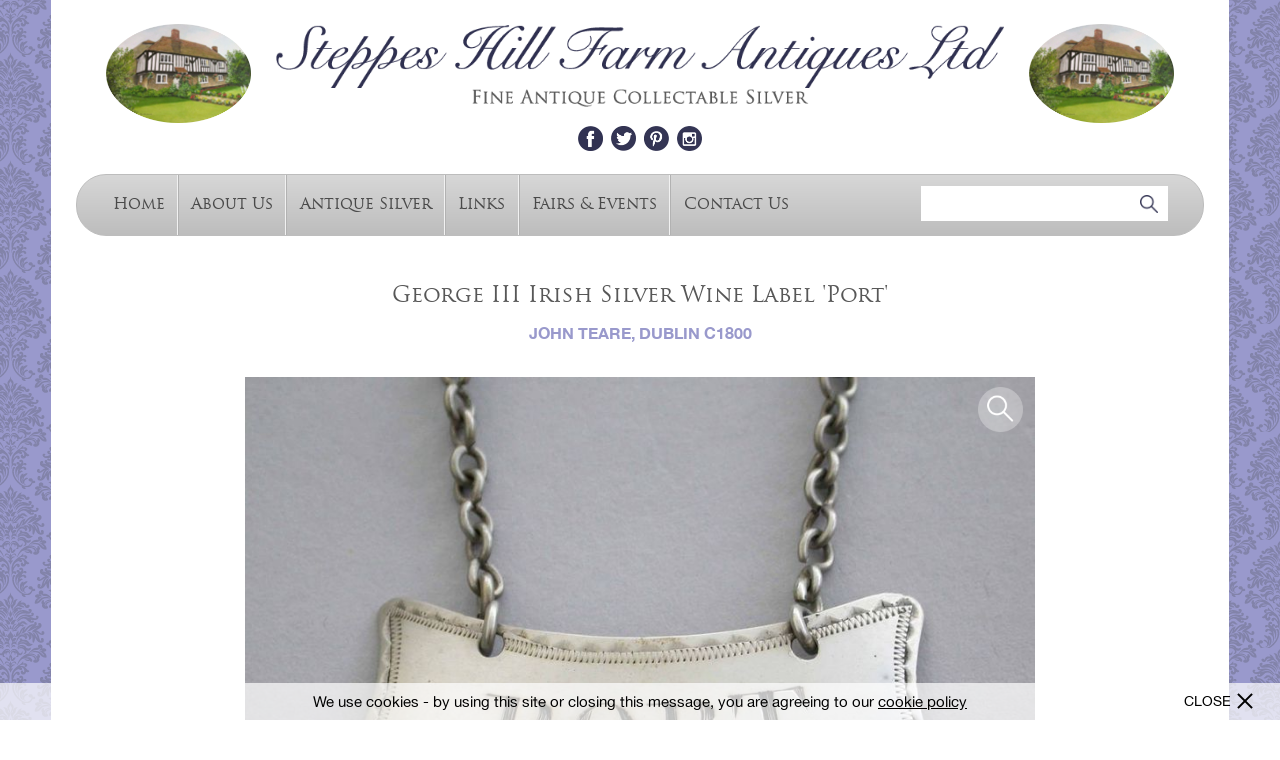

--- FILE ---
content_type: text/html; charset=utf-8
request_url: https://www.steppeshillfarmantiques.com/antique-silver/d/george-iii-irish-silver-wine-label-port/401504
body_size: 8379
content:
<!DOCTYPE html PUBLIC "-//W3C//DTD XHTML 1.0 Strict//EN" "http://www.w3.org/TR/xhtml1/DTD/xhtml1-strict.dtd">
<html xmlns="http://www.w3.org/1999/xhtml" xml:lang="en" >


<head>
	<script async src="https://www.googletagmanager.com/gtag/js?id=UA-113561822-8"></script>
	<script>
	  window.dataLayer = window.dataLayer || [];
	  function gtag(){dataLayer.push(arguments);}
	  gtag('js', new Date());
	
	  gtag('config', 'UA-113561822-8');
	</script>

        <meta http-equiv="content-type" content="text/html; charset=utf-8" />
        <meta name="viewport" content="width=device-width, minimum-scale=1.0, maximum-scale=1.0, user-scalable=0" />
        
	<meta name="description" content="George III Irish Silver Wine Label &#39;Port&#39; by John Teare, Dublin at Steppes Hill Farm Antiques, in Sittingbourne, England.">	
		
	<title>George III Irish Silver Wine Label &#39;Port&#39; by John Teare, Dublin - Steppes Hill Farm Antiques Ltd</title>
	
        <link rel="stylesheet" href="/styles/styles.css?r=10" type="text/css" />
	<link rel="stylesheet" href="/styles/jquery.mmenu.css" type="text/css" />
	<link rel="stylesheet" href="/skins/admin.onlinegalleries.com/stylesheets/slick.css" type="text/css" />        
	<link rel="stylesheet" href="/skins/admin.onlinegalleries.com/js/jquery/jquery.fancybox.min.css" type="text/css" />        
	<script type="text/javascript" src="/skins/admin.onlinegalleries.com/js/jquery/jquery-1.8.3.min.js"></script>
	<script type="text/javascript" src="/skins/admin.onlinegalleries.com/js/slick.min.js"></script>
	<script type="text/javascript" src="/skins/admin.onlinegalleries.com/js/jquery/jquery.fancybox.min.js"></script>
	<script type="text/javascript" src="/scripts/vEllipsis.js"></script>
	<script type="text/javascript" src="/scripts/jquery.mmenu.min.js"></script>
       	
       	<script type="text/javascript">
       		$(window).load(function(){
       			$('#mobile-main-menu').mmenu({
       				slidingSubmenus: false
       			});
       		});
       	</script>
       	
</head>

<body>

	


	



	


	
       	
       	<script type="text/javascript">
       		$(document).ready(function(){
       			$('#open-menu-button').click(function(){
       				$('#mob2168').removeClass('mm-opened');
       				$('#mobile-main-menu').trigger("open.mm");
       			});
       			$('#refine-menu-button').click(function(){
       				$('#mob2168').addClass('mm-opened');
       				$('#mobile-main-menu').trigger("open.mm");
       			});
       		});
       	</script>
       	

       	<div style="display:none;">
        	<nav id="mobile-main-menu">
        		<ul>
				







	
		
	



     	
	    
	
	<li id="mob2166">
		<a href="/">Home</a>
		
					
		
	</li>

	
  	
	    
	
	<li id="mob2167">
		<a href="/about-us">About Us</a>
		
					
		
	</li>

	
  	
	    
	
	<li id="mob2168">
		<a href="/antique-silver">Antique Silver</a>
		
		
			


	<ul>
		<li><a href="/english-porcelain" class="category on">View All</a></li>
		
			<li><a href="/antique-silver/20th-century-silver" class="category">20th Century Silver</a></li>
		
			<li><a href="/antique-silver/aide-memoires" class="category">Aide Memoires</a></li>
		
			<li><a href="/antique-silver/bookmarks" class="category">Bookmarks</a></li>
		
			<li><a href="/antique-silver/boxes" class="category">Boxes</a></li>
		
			<li><a href="/antique-silver/butt-markers" class="category">Butt Markers</a></li>
		
			<li><a href="/antique-silver/caddy-spoons" class="category">Caddy Spoons</a></li>
		
			<li><a href="/antique-silver/card-cases" class="category">Card Cases</a></li>
		
			<li><a href="/antique-silver/cigar-cutters" class="category">Cigar Cutters</a></li>
		
			<li><a href="/antique-silver/cigarette-cases" class="category">Cigarette Cases</a></li>
		
			<li><a href="/antique-silver/compacts" class="category">Compacts</a></li>
		
			<li><a href="/antique-silver/flatware" class="category">Flatware</a></li>
		
			<li><a href="/antique-silver/folding-fruit-knives-forks" class="category">Folding Fruit Knives / Forks</a></li>
		
			<li><a href="/antique-silver/games-gaming" class="category">Games / Gaming</a></li>
		
			<li><a href="/antique-silver/hollowware" class="category">Hollow-Ware</a></li>
		
			<li><a href="/antique-silver/irish-silver" class="category">Irish Silver</a></li>
		
			<li><a href="/antique-silver/marrow-scoops" class="category">Marrow Scoops</a></li>
		
			<li><a href="/antique-silver/masonic" class="category">Masonic</a></li>
		
			<li><a href="/antique-silver/matchbox-covers" class="category">Matchbox Covers</a></li>
		
			<li><a href="/antique-silver/medals-prizes" class="category">Medals / Prizes</a></li>
		
			<li><a href="/antique-silver/menu-holders" class="category">Menu Holders</a></li>
		
			<li><a href="/antique-silver/mote-spoons" class="category">Mote Spoons</a></li>
		
			<li><a href="/antique-silver/napkin-rings" class="category">Napkin Rings</a></li>
		
			<li><a href="/antique-silver/nutmeg-graters" class="category">Nutmeg Graters</a></li>
		
			<li><a href="/antique-silver/objects-collectables" class="category">Objects / Collectables</a></li>
		
			<li><a href="/antique-silver/paperweights" class="category">Paperweights</a></li>
		
			<li><a href="/antique-silver/pens-pencils-writing-equipment" class="category">Pens / Pencils / Writing Equipment</a></li>
		
			<li><a href="/antique-silver/peppers" class="category">Peppers</a></li>
		
			<li><a href="/antique-silver/pin-cushions" class="category">Pin Cushions</a></li>
		
			<li><a href="/antique-silver/rattles" class="category">Rattles</a></li>
		
			<li><a href="/antique-silver/ribbon-threaders" class="category">Ribbon Threaders</a></li>
		
			<li><a href="/antique-silver/salt-spoons" class="category">Salt Spoons</a></li>
		
			<li><a href="/antique-silver/scales-measurement" class="category">Scales / Measurement</a></li>
		
			<li><a href="/antique-silver/scent-bottles" class="category">Scent Bottles</a></li>
		
			<li><a href="/antique-silver/scottish-silver" class="category">Scottish Silver</a></li>
		
			<li><a href="/antique-silver/seals" class="category">Seals</a></li>
		
			<li><a href="/antique-silver/sewing-related" class="category">Sewing Related</a></li>
		
			<li><a href="/antique-silver/skewers" class="category">Skewers</a></li>
		
			<li><a href="/antique-silver/sovereign-cases" class="category">Sovereign Cases</a></li>
		
			<li><a href="/antique-silver/stamp-boxes-cases" class="category">Stamp Boxes / Cases</a></li>
		
			<li><a href="/antique-silver/sugar-tongs-nips" class="category">Sugar Tongs / Nips</a></li>
		
			<li><a href="/antique-silver/thimbles" class="category">Thimbles</a></li>
		
			<li><a href="/antique-silver/toothpick-boxescases" class="category">Toothpick Boxes/Cases</a></li>
		
			<li><a href="/antique-silver/vesta-cases" class="category">Vesta Cases</a></li>
		
			<li><a href="/antique-silver/vinaigrettes" class="category">Vinaigrettes</a></li>
		
			<li><a href="/antique-silver/whistles" class="category">Whistles</a></li>
		
			<li><a href="/antique-silver/wine-sauce-labels" class="category">Wine / Sauce Labels</a></li>
		
	</ul>



		
	</li>

	
  	
	    
	
	<li id="mob2169">
		<a href="/links">Links</a>
		
					
		
	</li>

	
  	
	    
	
	<li id="mob2183">
		<a href="/fairs-and-events">Fairs & Events</a>
		
					
		
	</li>

	
  	
	    
	
	<li id="mob2171">
		<a href="/contact-us">Contact Us</a>
		
					
		
	</li>

	
  







        		</ul>
        	</nav>
       	</div>
       	
	<div id="ext-wrapper">
		<div id="wrapper">
			<div id="header">
				<div class="cottage"><a href="/"><img src="/img/logo-cottage.png"></a></div>
				<div class="logo">
					<div class="big-logo">
						<a href="/"><img src="/img/logo-text-2.png"></a>
					</div>
					<div class="header-social">
						<a href="https://www.facebook.com/pages/Steppes-Hill-Farm-Antiques/357134317799461" class="header-facebook" target="_blank"></a><a href="https://twitter.com/steppeshill" class="header-twitter" target="_blank"></a><a href="https://www.pinterest.com/steppeshillfarm" class="header-pinterest" target="_blank"></a><a href="https://www.instagram.com/steppeshillfarm/" class="header-instagram" target="_blank"></a>
					</div>
				</div>
				<div class="cottage right"><a href="/"><img src="/img/logo-cottage.png"></a></div>			
			</div>
			
			<div id="menu">
				<div class="mob-menu-left">
					<a href="#" class="mob-menu-button" id="open-menu-button"><span></span>Main Menu</a>
				</div>
				<div class="menu-left">
					







	
		
	



     	
	    
	<a href="/"  class="menu-item">Home</a>

	
  	
	    
	<a href="/about-us"  class="menu-item">About Us</a>

	
  	
	    
	<a href="/antique-silver"  class="menu-item">Antique Silver</a>

	
  	
	    
	<a href="/links"  class="menu-item">Links</a>

	
  	
	    
	<a href="/fairs-and-events"  class="menu-item">Fairs & Events</a>

	
  	
	    
	<a href="/contact-us"  class="menu-item">Contact Us</a>

	
  







				</div>
				<div class="menu-right">
					<div class="header-search">
						<form method="GET" action="https://www.steppeshillfarmantiques.com/search/">
							<input name="keywords" type="text" class="header-search-field">
							<input type="submit" value="" class="header-search-submit">
						</form>
					</div>
				</div>
				<div class="clear"></div>
			</div>
			
			<div id="content" class="content-wrap">


<!-- BEGIN transitional_simple.tt2 -->
<div class='transitional_simple'>
  <div>


	
	
	
	
<script type="text/javascript" src="/skins/admin.onlinegalleries.com/js/jquery/jquery-impromptu.2.7.min.js"></script>



<div id="contact-lightbox" style="display: none;">
	<h2 style="margin-top: 0px; margin-bottom: 10px;">Make an enquiry</h2>
	
	To send a message simply fill out the form below.

	<br><br>

	<table width="100%" cellpadding="0" cellspacing="0" id="lightbox-table">
		<tr>
                        <td class="title" valign="top">
                                Subject
                        </td>
                        <td align="left">
                                <div class="enquiry-subject">
	                                Enquiry from the Steppes Hill Farm Antiques Website
                                </div>
                        </td>
                </tr>
		<tr>
			<td class="title">
				Name
			</td>
			<td align="right">
				<input type="text" name="name" value="" class="enquiry-field" id="name-field">
			</td>
		</tr>
		<tr>
			<td class="title">
				Phone
			</td>
			<td align="right">
				<input type="text" name="phone" value="" class="enquiry-field" id="phone-field">
			</td>
		</tr>
		<tr>
			<td class="title">
				Email
			</td>
			<td align="right">
				<input type="text" name="email" value="" class="enquiry-field" id="email">
			</td>
		</tr>
		<tr>
			<td class="title" valign="top" style="padding-top: 5px;">
				Message
			</td>
			<td align="right">
				<textarea name="message" id="message" class="enquiry-text-area">I am writing to enquire about the following item which I saw on the Steppes Hill Farm Antiques website: "George III Irish Silver Wine Label &#39;Port&#39;"</textarea>				
			</td>
		</tr>
	</table>	
</div>

<style>
	.enquiry-field, .enquiry-text-area {
		border: 1px solid #949494;
		padding: 5px;
		width: 100%;
		box-sizing: border-box;
		resize: none;
	}
	
	.enquiry-text-area {
		height: 75px;
	}

	#lightbox-table td {
		padding-bottom: 5px;
	}
	
	#lightbox-table .title {
		width: 100px;
		padding-right: 20px;
	}

	#jqibox {
        	z-index: 4999 !important;
        	position: absolute !important;
	}
 
	.jqifade{
        	position: fixed !important;
	        background-color: #aaaaaa;
        	z-index: 5000 !important;
        	top: 0px !important;
        	height: 100% !important;
	}
 
	div.jqi{
        	width: 550px;
	        font-family: Verdana, Geneva, Arial, Helvetica, sans-serif;
        	position: absolute;
	        background-color: #ffffff;
        	font-size: 11px;
	        text-align: left;
        	border: solid 1px #eeeeee;
	        -moz-border-radius: 10px; 
        	-webkit-border-radius: 10px;
	        padding: 7px;
        	z-index: 5001 !important;
	}
 
	div.jqi .jqicontainer{
        	font-weight: bold;
	}
 
	div.jqi .jqiclose{
        	position: absolute;
	        top: 4px; right: -2px;
        	width: 18px;
	        cursor: pointer;
        	color: #bbbbbb; 
	        font-weight: bold;
	}
 
	div.jqi .jqiclose:hover {
        	color: #FF471E;  
	}
 
	div.jqi .jqimessage{
        	padding: 10px;
	        line-height: 20px;
        	color: #444444;   
	}
 
	div.jqi .jqibuttons{
        	text-align: right;
	        padding: 5px 0 5px 0;
        	border: solid 1px #eeeeee;
	        background-color: #f4f4f4;
	}

	div.jqi button{
        	padding: 3px 10px;
	        margin: 0 10px;   
        	background-color: #929292;
	        border: solid 1px #f4f4f4;
        	color: #ffffff;
	        font-weight: bold;
        	font-size: 12px;  
	        cursor: pointer;  
	}
 
	div.jqi button:hover{
        	background-color: #C2C2C2;
	}
 
	div.jqi button.jqidefaultbutton {
        	background-color: #917E54;
	}
 
	div.jqi button.jqidefaultbutton:hover {
        	background-color: #C6AC73;
	}
 
	.jqiwarning .jqi .jqibuttons{
        	background-color: #f4f4f4;
	}
	
	@media only screen and (max-width: 640px) {
		div.jqi {
			width: 90%;
		}
	}
	
</style>

<script>
        var contactForm = '';
        var dealerID = '';
        var captchaBox = '';
        var itemID = '';

        $(window).load(function() {
        	contactForm = $('#contact-lightbox').html();
        	$('#contact-lightbox').html('');
        	
        });

	function setDealerId(id) {
		dealerID = id;
	}
        
	function setItemId(id) {
		itemID = id;
	}
        
        function contactDealer() {
        	var states = { 
        			state0: { 
        				html: contactForm, 
        				buttons: { 'Cancel': false, 'Send Message': true }, 
        				focus: 1, 
        				submit: function(v,m,f) {        				
        					if (v) {
        						if ($('#email').attr('value') == 'example@domain.com') {
        							$.prompt.goToState('state4');
        							return false;	        						
        						}        	
        						if ($('#message').attr('value').replace(' ', '') == '' || $('#message').attr('value') == 'Enter message...') {
                                                                $.prompt.goToState('state6');
                                                                return false;
                                                        }				
        						if (!(/^\w+([\.-]?\w+)*@\w+([\.-]?\w+)*(\.\w{2,4})+$/.test($('#email').attr('value')))){
        							$.prompt.goToState('state3');
        							return false;	
        						} else {
	        						sendMessage(f.email, f.message, f.name, f.phone, f.signup);
        							$.prompt.goToState('state1');
        							return false;        						
        						}
        					}
        					return true;
        				}
        			},
        			state1: {
        				html: '<div style="text-align: center;"><img src="/skins/og2009/images/email-send.gif"><br>Your message is sending...</div>',
        				buttons: { }
        			},
        			state2: {
        				html: 'Your message has been sent!',
        				buttons: { 'Ok': true }
        			},
        			state3: {
        				html: '<div style="text-align: center; color: red; font-weight: bold;">Sorry, you need to enter a real email address...</div>',
        				buttons: { 'Try again': true },
        				submit: function(v,m,f) {
        					$.prompt.goToState('state0');
         					return false;
        				}
        			},
        			state4: {
        				html: '<div style="text-align: center; color: red; font-weight: bold;">Sorry, you need to enter your email address...</div>',
        				buttons: { 'Try again': true },
        				submit: function(v,m,f) {
        					$.prompt.goToState('state0');
        					return false;
        				}
        			}, state5: {
        				html: '<div style="text-align: center; color: red; font-weight: bold;">Sorry, you did not enter the two obfuscated terms correctly...</div>',
        				buttons: { 'Try again': true },
        				submit: function(v,m,f) {
        					Recaptcha.reload();
        					$.prompt.goToState('state0');						
        					return false;
        				}
        			}, state6: {
                                        html: '<div style="text-align: center; color: red; font-weight: bold;">Sorry, you need to enter a message...</div>',
                                        buttons: { 'Try again': true },
                                        submit: function(v,m,f) {
                                                $.prompt.goToState('state0');
                                                return false;
                                        }
                                }
        		};
        																	        
        	$.prompt(states);
        	try {
        		_gaq.push(['_trackPageview', location.pathname + '/contact']);
        	} catch(e) {
        		//no analytics
        	}
        	$('#name-field').focus();
        	
        }
        
        function sendMessage(from, message, name, phone, signup) {
		$.ajax({
			type: "POST",
			
				url: "/api/contact",
			
			data: {
				
				
					
						d_uid: '331',
					
				
				
					a_uid: '401504',					
				
				
				
				
				localsite: 'www.steppeshillfarmantiques.com',
				orig_site: 'www.steppeshillfarmantiques.com',
				subject: 'Enquiry from the Steppes Hill Farm Antiques Website',
				redirect_url: '/',
				
				from_email: from,
				body: message,
				name: name,
				phone: phone
			},
			success: function(message) {
				if (message == '0') {
					$.prompt.goToState("state5");
				} else {
					$.prompt.goToState("state2");				
				}
			}
		});
        }
</script>

	
<script type="text/javascript" src="/skins/admin.onlinegalleries.com/js/jquery/jquery-impromptu.2.7.min.js"></script>

<div id="tellafriend-lightbox" style="display: none;">
	<h2 style="color:#000000; margin-top: 0px; margin-bottom: 10px;">Email this Page</h2>
	
	To send a message simply fill out the form below.

	<br><br>

	<table width="100%" cellpadding="0" cellspacing="0" id="lightbox-table">
		<tr>
			<td class="title">
				Your Name
			</td>
			<td align="right">
				<input type="text" name="taf_your_name" value="" class="enquiry-field" id="taf-your-name">
			</td>
		</tr>
		<tr>
			<td class="title">
				Your Email
			</td>
			<td align="right">
				<input type="text" name="taf_your_email" value="" class="enquiry-field" id="taf-your-email">
			</td>
		</tr>
		<tr>
			<td class="title">
				Friends Name
			</td>
			<td align="right">
				<input type="text" name="taf_friend_name" value="" class="enquiry-field" id="taf-friends-name">
			</td>
		</tr>
		<tr>
			<td class="title">
				Friends Email
			</td>
			<td align="right">
				<input type="text" name="taf_friend_email" value="" class="enquiry-field" id="taf-friends-email">
			</td>
		</tr>
		<tr>
			<td class="title" valign="top" style="padding-top: 5px;">
				Message
			</td>
			<td align="right">
				<textarea name="taf_message" class="enquiry-text-area"></textarea>
			</td>
		</tr>
	</table>	
</div>

<script>
        var tellAFriendForm = '';
        var taf_dealerID = '';
        var taf_itemID = '';

        $(window).load(function() {
        	tellAFriendForm = $('#tellafriend-lightbox').html();
        	$('#tellafriend-lightbox').html('');
        });

	function setTafDealerId(id) {
		taf_dealerID = id;
	}
        
	function setTafItemId(id) {
		taf_itemID = id;
	}
        
        function tellAFriend() {
        	var tafstates = { 
        			tafstate0: { 
        				html: tellAFriendForm, 
        				buttons: { 'Cancel': false, 'Send Message': true }, 
        				focus: 1, 
        				submit: function(v,m,f) {        				
        					if (v) {
        						if ($('#taf-your-email').attr('value') == 'example@domain.com') {
        							$.prompt.goToState('tafstate4');
        							return false;	        						
        						}        					
        						if ($('#taf-friends-email').attr('value') == 'example@domain.com') {
        							$.prompt.goToState('tafstate4');
        							return false;	        						
        						}        					
        						if (!(/^\w+([\.-]?\w+)*@\w+([\.-]?\w+)*(\.\w{2,3})+$/.test($('#taf-your-email').attr('value')))){
        							$.prompt.goToState('tafstate3');
        							return false;
        						}
        						if (!(/^\w+([\.-]?\w+)*@\w+([\.-]?\w+)*(\.\w{2,3})+$/.test($('#taf-friends-email').attr('value')))){
        							$.prompt.goToState('tafstate3');
        							return false;	
        						} else {
	        						sendTafMessage(f.taf_your_email, f.taf_your_name, f.taf_friend_email, f.taf_friend_name, f.taf_message);
        							$.prompt.goToState('tafstate1');
        							return false;  						
        						}
        					}
        					return true;
        				}
        			},
        			tafstate1: {
        				html: '<div style="text-align: center;"><img src="/skins/og2009/images/email-send.gif"><br>Your message is sending...</div>',
        				buttons: { }
        			},
        			tafstate2: {
        				html: 'Your message has been sent!',
        				buttons: { 'Ok': true }
        			},
        			tafstate3: {
        				html: '<div style="text-align: center; color: red; font-weight: bold;">Sorry, you need to enter a real email address in both email fields...</div>',
        				buttons: { 'Try again': true },
        				submit: function(v,m,f) {
        					$.prompt.goToState('tafstate0');
         					return false;
        				}
        			},
        			tafstate4: {
        				html: '<div style="text-align: center; color: red; font-weight: bold;">Sorry, you need to enter your email address and your friends email address...</div>',
        				buttons: { 'Try again': true },
        				submit: function(v,m,f) {
        					$.prompt.goToState('tafstate0');
        					return false;
        				}
        			}
        		};
        																	        
        	$.prompt(tafstates);
        	$('#taf-your-name').focus();
        }
        
        function sendTafMessage(from_email, from_name, to_email, to_name, taf_message) {
		$.ajax({
			type: "POST",
			url: "/cgi-bin/tellafriend.cgi",
			data: {
				
					artwork: '401504',
				
				
				
					book: '',
				
				
				
					dealer_id: 331,
				
				
				subject: 'Look at what I found on the Steppes Hill Farm Antiques website!',
				redirect_url: '/',
				site: 'www.steppeshillfarmantiques.com',
				to_name: to_name,
				to_email: to_email,
				from_name: from_name,
				from_email: from_email,
				body: taf_message				
			},
			success: function(taf_message) {
				$.prompt.goToState("tafstate2");				
			}
		});
        }
</script>

	

	

	

	
        	
	

	

	
        	
	

	
        	
	

	
        	
	

	
        	
	

	
        	
	

	


<script type="text/javascript">
	function tweetPage() {
		window.twttr=window.twttr||{};
		var D=550,A=450,C=screen.height,B=screen.width,H=Math.round((B/2)-(D/2)),G=0,F=document,E;
		if(C>A){G=Math.round((C/2)-(A/2))}
		window.twttr.shareWin=window.open('http://twitter.com/share','','left='+H+',top='+G+',width='+D+',height='+A+',personalbar=0,toolbar=0,scrollbars=1,resizable=1');
		E=F.createElement('script');
		E.src='/bookmarklets/share.js?v=1';
		F.getElementsByTagName('head')[0].appendChild(E);
	}
	
	function facebookPage() {
		var d=document,f='http://www.facebook.com/share',l=d.location,e=encodeURIComponent,p='.php?src=bm&v=4&i=1325684447&u='+e(l.href)+'&t='+e(d.title);1;try{if (!/^(.*\.)?facebook\.[^.]*$/.test(l.host))throw(0);share_internal_bookmarklet(p)}catch(z) {a=function() {if (!window.open(f+'r'+p,'sharer','toolbar=0,status=0,resizable=1,width=626,height=436'))l.href=f+p};if (/Firefox/.test(navigator.userAgent))setTimeout(a,0);else{a()}}void(0);
	}
	
	function googlePage() {
		window.open('https://plusone.google.com/_/+1/confirm?hl=en&amp;url=http:///index.pl?;no_cache=1;upload=0;isa=Metadot::SystemApp::AntiqueSearch;id=401504;op=detail;iid=401504;','gplusshare','width=450,height=300,left='+(screen.availWidth/2-225)+',top='+(screen.availHeight/2-150)+'');return false;
	}
	
	function pinterestPage() {
		(function(d){var e=d.createElement('script');e.setAttribute('type','text/javascript');e.setAttribute('charset','UTF-8');e.setAttribute('src','/js/pinmarklet.js?r='+Math.random()*99999999);d.body.appendChild(e)})(document);
	}
</script>

	
	<style type="text/css" media="print">
		 body {
		 	color: #000 !important;
		 	padding: 0;
		 }
		 
		 .pdp-images {
		 	width: 300px;
		 }
		 
		 .pdp-images img {
		 	max-width: 100% !important;
		 }
		 
		 .pdp-images, .pdp-images-nav, #menu, .cottage, .header-social, #footer, .pdp-actions {
		 	display: none;
		 }
		 
		 #header .big-logo {
		 	padding: 0;
		 }
		 
		 #header .big-logo img {
		 	max-width: 650px;
		 }
		 
		 .pdp-print-image {
		 	display: block !important;
		 	text-align: center;
		 }
		 
		 .pdp-print-image img {
		 	max-width: 450px;
		 }
	</style>
	
	<script type="text/javascript">
		var pdpImages;
	
		$(document).ready(function(){
			if(!($('.pdp-images').hasClass('slick-initialized'))) {
				pdpImages = $('.pdp-images').slick({
					infinite: false,
					slidesToShow: 1,
					slidesToScroll: 1,
					arrows: false,
					dots: false,
					adaptiveHeight: true
				});
				
				
				
				
			}
		});		
		
		$(window).load(function(){
			$('.pdp-images').on('afterChange', function(e, slick, currentSlide, nextSlide){
				$('#curr-image-count').html(currentSlide + 1);
			});
		});
		
		function selectImage(img) {
			$('.pdp-images').slick('slickGoTo', img, true);
		}
	</script>
	
	
			
	<div id="pdp">
		<div class="pdp-heading">
			<h1>George III Irish Silver Wine Label &#39;Port&#39;</h1>
			<div class="pdp-maker">
				John Teare, Dublin c1800
			</div>
		</div>
		
		<div class="pdp-print-image" style="display:none;">
			<img src="https://cdn.vadasabi.com/images/steppes/900/7714fd5434a265f214e4909f052089df.JPG">
		</div>
		
		
		
		
			
		
			
		
			
		
			
		
			
		
			
		
			
		
			
				
			
		
			
		
			
		
		
			
				
			
		
			
				
			
		
			
				
			
		
			
				
			
		
			
				
			
		
			
				
			
		
			
				
			
		
			
		
			
				
			
		
			
				
			
		
		
		
		
		
		<div class="pdp-images">
			
			
				<div class="img">
					<a href="https://cdn.vadasabi.com/images/steppes/7714fd5434a265f214e4909f052089df.JPG" class="pdp-zoom" data-fancybox="gallery" id="zoom0"></a>
					<img src="https://cdn.vadasabi.com/images/steppes/900/7714fd5434a265f214e4909f052089df.JPG" onclick="$('#zoom0').click();" style="cursor:pointer;">
				</div>
			
				<div class="img">
					<a href="https://cdn.vadasabi.com/images/steppes/8216e6c83824190b5381c8bdddcca0bf.JPG" class="pdp-zoom" data-fancybox="gallery" id="zoom1"></a>
					<img src="https://cdn.vadasabi.com/images/steppes/900/8216e6c83824190b5381c8bdddcca0bf.JPG" onclick="$('#zoom1').click();" style="cursor:pointer;">
				</div>
			
				<div class="img">
					<a href="https://cdn.vadasabi.com/images/steppes/153626d918ce15903433bbdcdeadb7ac.JPG" class="pdp-zoom" data-fancybox="gallery" id="zoom2"></a>
					<img src="https://cdn.vadasabi.com/images/steppes/900/153626d918ce15903433bbdcdeadb7ac.JPG" onclick="$('#zoom2').click();" style="cursor:pointer;">
				</div>
			
				<div class="img">
					<a href="https://cdn.vadasabi.com/images/steppes/b28fb7b6bab9685643fdb4f3b4e2f204.JPG" class="pdp-zoom" data-fancybox="gallery" id="zoom3"></a>
					<img src="https://cdn.vadasabi.com/images/steppes/900/b28fb7b6bab9685643fdb4f3b4e2f204.JPG" onclick="$('#zoom3').click();" style="cursor:pointer;">
				</div>
			
				<div class="img">
					<a href="https://cdn.vadasabi.com/images/steppes/d2ca8605f495b921529fc9472cb4c16c.JPG" class="pdp-zoom" data-fancybox="gallery" id="zoom4"></a>
					<img src="https://cdn.vadasabi.com/images/steppes/900/d2ca8605f495b921529fc9472cb4c16c.JPG" onclick="$('#zoom4').click();" style="cursor:pointer;">
				</div>
			
				<div class="img">
					<a href="https://cdn.vadasabi.com/images/steppes/0d8bd659ce16d1ba7bc7711761cba017.JPG" class="pdp-zoom" data-fancybox="gallery" id="zoom5"></a>
					<img src="https://cdn.vadasabi.com/images/steppes/900/0d8bd659ce16d1ba7bc7711761cba017.JPG" onclick="$('#zoom5').click();" style="cursor:pointer;">
				</div>
			
				<div class="img">
					<a href="https://cdn.vadasabi.com/images/steppes/2f047ab995c6072da8d55932a4981f15.JPG" class="pdp-zoom" data-fancybox="gallery" id="zoom6"></a>
					<img src="https://cdn.vadasabi.com/images/steppes/900/2f047ab995c6072da8d55932a4981f15.JPG" onclick="$('#zoom6').click();" style="cursor:pointer;">
				</div>
			
			
		</div>
		<div class="pdp-image-count">
			
				Photo <span id="curr-image-count">1</span> of 7
			
		</div>
		<div class="pdp-images-nav">
			
			
				<div class="img">
					<img src="https://cdn.vadasabi.com/images/steppes/900/7714fd5434a265f214e4909f052089df.JPG" onclick="selectImage(0);">
				</div>
			
				<div class="img">
					<img src="https://cdn.vadasabi.com/images/steppes/900/8216e6c83824190b5381c8bdddcca0bf.JPG" onclick="selectImage(1);">
				</div>
			
				<div class="img">
					<img src="https://cdn.vadasabi.com/images/steppes/900/153626d918ce15903433bbdcdeadb7ac.JPG" onclick="selectImage(2);">
				</div>
			
				<div class="img">
					<img src="https://cdn.vadasabi.com/images/steppes/900/b28fb7b6bab9685643fdb4f3b4e2f204.JPG" onclick="selectImage(3);">
				</div>
			
				<div class="img">
					<img src="https://cdn.vadasabi.com/images/steppes/900/d2ca8605f495b921529fc9472cb4c16c.JPG" onclick="selectImage(4);">
				</div>
			
				<div class="img">
					<img src="https://cdn.vadasabi.com/images/steppes/900/0d8bd659ce16d1ba7bc7711761cba017.JPG" onclick="selectImage(5);">
				</div>
			
				<div class="img">
					<img src="https://cdn.vadasabi.com/images/steppes/900/2f047ab995c6072da8d55932a4981f15.JPG" onclick="selectImage(6);">
				</div>
			
						
		</div>
					
		<div class="pdp-info">
			
				<p class="pdp-expertise">A George III Irish silver Wine Label of banner form with bright-cut engraved border, incised for Port. <br><br>By John Teare, Dublin, c1800
				</p>
			
				
			<p class="pdp-price">
				<span class="sold">Sold</span> - £220.00
			</p>
			
			
			
			
			
			
			
			
			
			
			
			
			
			<div class="pdp-desc">
				
					
					
						<div class="pdp-desc-info first">
							<div class="pdp-desc-head">Condition</div>
							In good condition with no damage or repair
						</div>
					
						
					
				
					
					
						
	
	



	
	
	

	<div class="pdp-desc-info">
		<div class="pdp-desc-head">Dimensions</div>
		
		
	        
			<div class="pdp-dim">
				<div class="pdp-dim-label">
					H
				</div>
				<div class="pdp-dim-value">
					20 mm
					(0.79 inches)
				</div>
			</div>
			
	        
			<div class="pdp-dim">
				<div class="pdp-dim-label">
					W
				</div>
				<div class="pdp-dim-value">
					54 mm
					(2.13 inches)
				</div>
			</div>
			
	        
	        
	        
        </div>




						
					
				
					
					

	<div class="pdp-desc-info">
		<div class="pdp-desc-head">Weight</div>
		8.50 Grams
		(0.27 troy ounces)
	</div>



						
					
				
					
					
						<div class="pdp-desc-info">
							<div class="pdp-desc-head">Country</div>
							Ireland
						</div>
					
						
					
						<div class="pdp-desc-info">
							<div class="pdp-desc-head">Stock Code</div>
							TRS191222.27
						</div>
					

					
						<div class="pdp-desc-info">
							<div class="pdp-desc-head">Medium</div>
							Silver
						</div>
					

					
					
				
			</div>
			
			<div class="pdp-actions">
				<a href="tel:+44(0)1795470699" class="pdp-action-button call-dealer-button">Call Dealer</a>
				<a class="pdp-action-button" onclick="contactDealer();">Email Dealer</a>
				
			</div>
			
			<div class="pdp-social">
				<a class="pdp-social-button print" onclick="window.print();"></a>
				<!-- <a class="pdp-social-button share" onclick="tellAFriend();"></a> -->
				<a class="pdp-social-button fb-share" onclick="facebookPage();"></a>
				<a class="pdp-social-button tw-share" onclick="tweetPage();"></a>
				<a class="pdp-social-button pi-share" onclick="pinterestPage();"></a>
			</div>			
		</div>
		<div class="clear"></div>
	</div>

  </div>
</div>
<!-- END transitional_simple.tt2 -->

			</div>
		</div>
		<div id="footer">
			<div class="footer-hold">
				<a href="http://www.bada.org/" target="_blank"><img src="/img/ta-bada.png" class="footer-bada"></a>
				<a href="http://www.cinoa.org/" target="_blank"><img src="/img/ta-cinoa.png" class="footer-cinoa"></a>
				<div class="footer-info">
					
					<div class="footer-menu">









     
  	
	
	    
	    
	
  	
	
	    
	<a href="/terms-and-conditions" class="footer-item">Terms & Conditions</a>

	    
		<span class="footer-spacer">|</span>
	    
	
  	
	
	    
	<a href="/privacy-policy" class="footer-item">Privacy Policy</a>

	    
		<span class="footer-spacer">|</span>
	    
	
  	
	
	    
	<a href="/links" class="footer-item">Links</a>

	    
	
  






</div>
					
				</div>
			</div>
		</div>
	</div>
	


<script type="text/javascript" src="/skins/base_skin/js/cookie_handler.js"></script>

<style type="text/css">
	#cookie-notice {
		position: fixed;
		bottom: 0;
		left: 0;
		width: 100%;
		box-sizing: border-box;
		background: #fff;
		background-color: rgba(255,255,255,0.7);
		color: #000;
		text-align: center;
		font-size: 15px;
		padding: 10px;
		z-index: 999999999;
	}
	
	#cookie-notice a {
		color: #000;
	}
	
	#cookie-notice .close-cookie {
		position: absolute;
		top: 50%;
		right: 25px;
		transform: translate(0, -50%);
		cursor: pointer;
		font-size: 14px;
		text-transform: uppercase;
		display: inline-block;
		margin-left: 35px;
	}
	
	#cookie-notice .close {
		position: relative;
		display: inline-block;
		vertical-align: middle;
		margin-bottom: 2px;
		
		width: 20px;
		height: 20px;
	}
	
	#cookie-notice .close:before,
	#cookie-notice .close:after {
		position: absolute;
		left: 9px;
		content: ' ';
		width: 2px;
		background-color: #000;
		
		height: 20px;
	}
	
	#cookie-notice .close:before {
		transform: rotate(45deg);
	}

	#cookie-notice .close:after {
		transform: rotate(-45deg);
	}
	
	@media only screen and (max-width: 1000px) {
		#cookie-notice {
			text-align: left;
			padding-right: 100px;
		}	
	}
</style>

<div id="cookie-notice">
	We use cookies - by using this site or closing this message, you are agreeing to our <a href="/privacy-policy">cookie policy</a>
	<div class="close-cookie">
		Close <a class="close"></a>
	</div>
</div>

<script type="text/javascript">
	$(document).ready(function(){
		$('.close-cookie').click(function(){
			closeCookieMessage();
		});
	});

	function closeCookieMessage() {
		var currency = new Cookie(document, 'cookie_message', 8760, '/');
		currency.load();
		currency.cookie_message = 'closed-b';
		currency.store();
		
		$('#cookie-notice').hide();
	}
</script>


<script defer src="https://static.cloudflareinsights.com/beacon.min.js/vcd15cbe7772f49c399c6a5babf22c1241717689176015" integrity="sha512-ZpsOmlRQV6y907TI0dKBHq9Md29nnaEIPlkf84rnaERnq6zvWvPUqr2ft8M1aS28oN72PdrCzSjY4U6VaAw1EQ==" data-cf-beacon='{"version":"2024.11.0","token":"5eeba459599048169c4ff3248aa40a89","r":1,"server_timing":{"name":{"cfCacheStatus":true,"cfEdge":true,"cfExtPri":true,"cfL4":true,"cfOrigin":true,"cfSpeedBrain":true},"location_startswith":null}}' crossorigin="anonymous"></script>
</body>

</html>


